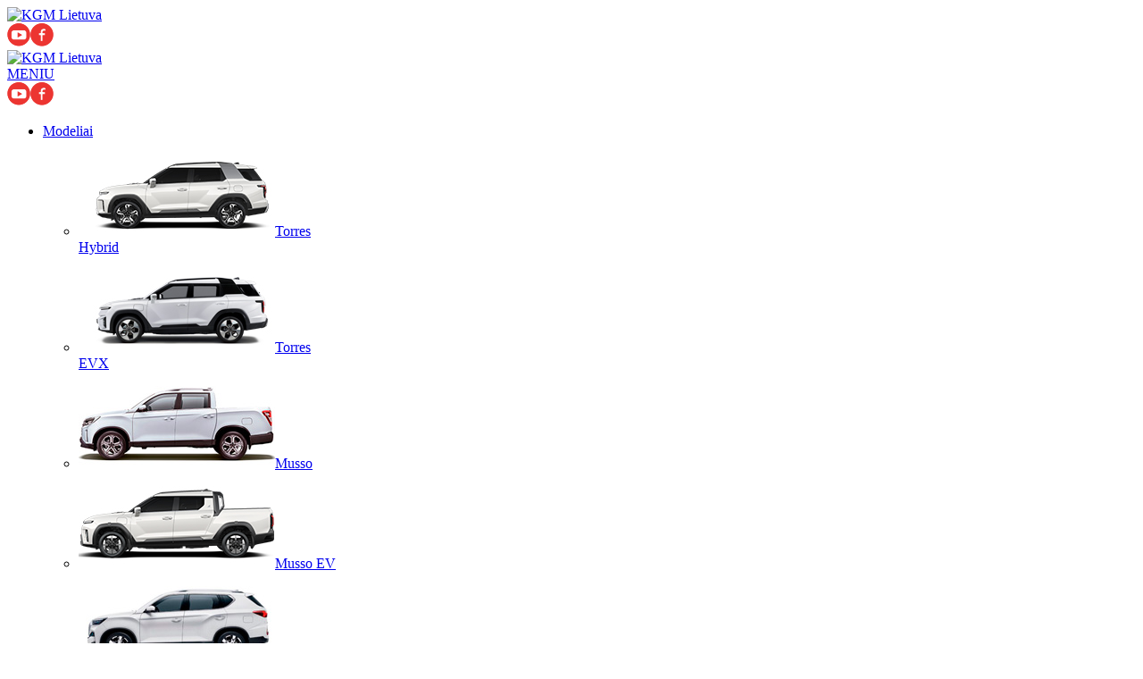

--- FILE ---
content_type: text/html; charset=UTF-8
request_url: https://www.kgm-auto.lt/teises/
body_size: 12414
content:
<!DOCTYPE html>
<!--[if IE 7]>
<html class="ie ie7" lang="en-US">
<![endif]-->
<!--[if IE 8]>
<html class="ie ie8" lang="en-US">
<![endif]-->
<!--[if !(IE 7) & !(IE 8)]><!-->
<html lang="en-US">
<!--<![endif]-->
<head>
	<meta charset="UTF-8" />
	<meta name="HandheldFriendly" content="True">
	<meta name="MobileOptimized" content="320">
	<meta name="viewport" content="width=device-width, initial-scale=1.0">
	<meta http-equiv="cleartype" content="on">
	<title>Teisės - KGM | Kokybiški korėjietiški automobiliai</title>

	<link rel="apple-touch-icon" sizes="180x180" href="https://www.kgm-auto.lt/wp-content/themes/Sitefactory/img/favicon-kgm/apple-touch-icon.png">
	<link rel="icon" type="image/png" sizes="32x32" href="https://www.kgm-auto.lt/wp-content/themes/Sitefactory/img/favicon-kgm/favicon-32x32.png">
	<link rel="icon" type="image/png" sizes="16x16" href="https://www.kgm-auto.lt/wp-content/themes/Sitefactory/img/favicon-kgm/favicon-16x16.png">
	<link rel="manifest" href="https://www.kgm-auto.lt/wp-content/themes/Sitefactory/img/favicon-kgm/site.webmanifest">
	<meta name="msapplication-TileColor" content="#462178">
	<meta name="theme-color" content="#462178">

	<!-- OLD favicon -->
	<!-- <link rel="apple-touch-icon" sizes="57x57" href="https://www.kgm-auto.lt/wp-content/themes/Sitefactory/img/favicon/apple-touch-icon-57x57.png"> -->
	<!-- <link rel="apple-touch-icon" sizes="60x60" href="https://www.kgm-auto.lt/wp-content/themes/Sitefactory/img/favicon/apple-touch-icon-60x60.png"> -->
	<!-- <link rel="apple-touch-icon" sizes="72x72" href="https://www.kgm-auto.lt/wp-content/themes/Sitefactory/img/favicon/apple-touch-icon-72x72.png"> -->
	<!-- <link rel="apple-touch-icon" sizes="76x76" href="https://www.kgm-auto.lt/wp-content/themes/Sitefactory/img/favicon/apple-touch-icon-76x76.png"> -->
	<!-- <link rel="apple-touch-icon" sizes="114x114" href="https://www.kgm-auto.lt/wp-content/themes/Sitefactory/img/favicon/apple-touch-icon-114x114.png"> -->
	<!-- <link rel="apple-touch-icon" sizes="120x120" href="https://www.kgm-auto.lt/wp-content/themes/Sitefactory/img/favicon/apple-touch-icon-120x120.png"> -->
	<!-- <link rel="apple-touch-icon" sizes="144x144" href="https://www.kgm-auto.lt/wp-content/themes/Sitefactory/img/favicon/apple-touch-icon-144x144.png"> -->
	<!-- <link rel="apple-touch-icon" sizes="152x152" href="https://www.kgm-auto.lt/wp-content/themes/Sitefactory/img/favicon/apple-touch-icon-152x152.png"> -->
	<!-- <link rel="apple-touch-icon" sizes="180x180" href="https://www.kgm-auto.lt/wp-content/themes/Sitefactory/img/favicon/apple-touch-icon-180x180.png"> -->
	<!-- <link rel="icon" type="image/png" href="https://www.kgm-auto.lt/wp-content/themes/Sitefactory/img/favicon/favicon-32x32.png" sizes="32x32"> -->
	<!-- <link rel="icon" type="image/png" href="https://www.kgm-auto.lt/wp-content/themes/Sitefactory/img/favicon/favicon-194x194.png" sizes="194x194"> -->
	<!-- <link rel="icon" type="image/png" href="https://www.kgm-auto.lt/wp-content/themes/Sitefactory/img/favicon/favicon-96x96.png" sizes="96x96"> -->
	<!-- <link rel="icon" type="image/png" href="https://www.kgm-auto.lt/wp-content/themes/Sitefactory/img/favicon/android-chrome-192x192.png" sizes="192x192"> -->
	<!-- <link rel="icon" type="image/png" href="https://www.kgm-auto.lt/wp-content/themes/Sitefactory/img/favicon/favicon-16x16.png" sizes="16x16"> -->
	<!-- <link rel="manifest" href="https://www.kgm-auto.lt/wp-content/themes/Sitefactory/img/favicon/manifest.json"> -->
	<!-- <meta name="msapplication-TileColor" content="#060d3c"> -->
	<!-- <meta name="msapplication-TileImage" content="https://www.kgm-auto.lt/wp-content/themes/Sitefactory/img/favicon/mstile-144x144.png"> -->
	<!-- <meta name="theme-color" content="#060d3c"> -->

	<link rel="stylesheet" type="text/css" href="https://www.kgm-auto.lt/wp-content/themes/Sitefactory/styles-kgm.css?202308" />
	<!-- OLD stylesheet -->
	<!-- <link rel="stylesheet" type="text/css" href="https://www.kgm-auto.lt/wp-content/themes/Sitefactory/styles.css?2023" /> -->

	
	<meta name='robots' content='index, follow, max-image-preview:large, max-snippet:-1, max-video-preview:-1' />
	<style>img:is([sizes="auto" i], [sizes^="auto," i]) { contain-intrinsic-size: 3000px 1500px }</style>
	
	<!-- This site is optimized with the Yoast SEO plugin v26.4 - https://yoast.com/wordpress/plugins/seo/ -->
	<link rel="canonical" href="https://www.kgm-auto.lt/teises/" />
	<meta property="og:locale" content="en_US" />
	<meta property="og:type" content="article" />
	<meta property="og:title" content="Teisės - KGM | Kokybiški korėjietiški automobiliai" />
	<meta property="og:description" content="PRIVATUMAS IR NAUDOJIMO SĄLYGOS kgm-auto.lt interneto svetainė iš esmės skirta Lietuvos rinkoms. Mūsų interneto svetainė remiasi Lietuvoje galiojančiais įstatymais. Copyright © SY Motor Oy, Bassadone Automotive Nordic Oy Interneto svetainės turinys Interneto svetainėje yra informacija apie KGM automobilius ir pardavimo rėmimo programas. Svetainėje aprašoma Lietuvoje parduodama KGM produkcija, pardavimo rėmimo programų sąlygos galioja Lietuvos teritorijoje. [&hellip;]" />
	<meta property="og:url" content="https://www.kgm-auto.lt/teises/" />
	<meta property="og:site_name" content="KGM Lietuva" />
	<meta property="article:modified_time" content="2023-11-10T09:26:36+00:00" />
	<meta property="og:image" content="https://www.kgm-auto.lt/wp-content/uploads/sites/3/2023/08/KG-mobility_somejakokuvat_1200x630px.jpg" />
	<meta property="og:image:width" content="1200" />
	<meta property="og:image:height" content="630" />
	<meta property="og:image:type" content="image/jpeg" />
	<meta name="twitter:label1" content="Est. reading time" />
	<meta name="twitter:data1" content="3 minutes" />
	<script type="application/ld+json" class="yoast-schema-graph">{"@context":"https://schema.org","@graph":[{"@type":"WebPage","@id":"https://www.kgm-auto.lt/teises/","url":"https://www.kgm-auto.lt/teises/","name":"Teisės - KGM | Kokybiški korėjietiški automobiliai","isPartOf":{"@id":"https://www.kgm-auto.lt/#website"},"datePublished":"2015-03-31T11:58:53+00:00","dateModified":"2023-11-10T09:26:36+00:00","breadcrumb":{"@id":"https://www.kgm-auto.lt/teises/#breadcrumb"},"inLanguage":"en-US","potentialAction":[{"@type":"ReadAction","target":["https://www.kgm-auto.lt/teises/"]}]},{"@type":"BreadcrumbList","@id":"https://www.kgm-auto.lt/teises/#breadcrumb","itemListElement":[{"@type":"ListItem","position":1,"name":"Home","item":"https://www.kgm-auto.lt/"},{"@type":"ListItem","position":2,"name":"Teisės"}]},{"@type":"WebSite","@id":"https://www.kgm-auto.lt/#website","url":"https://www.kgm-auto.lt/","name":"KGM | Kokybiški korėjietiški automobiliai","description":"","potentialAction":[{"@type":"SearchAction","target":{"@type":"EntryPoint","urlTemplate":"https://www.kgm-auto.lt/?s={search_term_string}"},"query-input":{"@type":"PropertyValueSpecification","valueRequired":true,"valueName":"search_term_string"}}],"inLanguage":"en-US"}]}</script>
	<!-- / Yoast SEO plugin. -->


<link rel="alternate" type="application/rss+xml" title="KGM Lietuva &raquo; Feed" href="https://www.kgm-auto.lt/feed/" />
<script type="text/javascript">
/* <![CDATA[ */
window._wpemojiSettings = {"baseUrl":"https:\/\/s.w.org\/images\/core\/emoji\/16.0.1\/72x72\/","ext":".png","svgUrl":"https:\/\/s.w.org\/images\/core\/emoji\/16.0.1\/svg\/","svgExt":".svg","source":{"concatemoji":"https:\/\/www.kgm-auto.lt\/wp-includes\/js\/wp-emoji-release.min.js?ver=86b8b35ebbe5164bc566c6f3a27969a3"}};
/*! This file is auto-generated */
!function(s,n){var o,i,e;function c(e){try{var t={supportTests:e,timestamp:(new Date).valueOf()};sessionStorage.setItem(o,JSON.stringify(t))}catch(e){}}function p(e,t,n){e.clearRect(0,0,e.canvas.width,e.canvas.height),e.fillText(t,0,0);var t=new Uint32Array(e.getImageData(0,0,e.canvas.width,e.canvas.height).data),a=(e.clearRect(0,0,e.canvas.width,e.canvas.height),e.fillText(n,0,0),new Uint32Array(e.getImageData(0,0,e.canvas.width,e.canvas.height).data));return t.every(function(e,t){return e===a[t]})}function u(e,t){e.clearRect(0,0,e.canvas.width,e.canvas.height),e.fillText(t,0,0);for(var n=e.getImageData(16,16,1,1),a=0;a<n.data.length;a++)if(0!==n.data[a])return!1;return!0}function f(e,t,n,a){switch(t){case"flag":return n(e,"\ud83c\udff3\ufe0f\u200d\u26a7\ufe0f","\ud83c\udff3\ufe0f\u200b\u26a7\ufe0f")?!1:!n(e,"\ud83c\udde8\ud83c\uddf6","\ud83c\udde8\u200b\ud83c\uddf6")&&!n(e,"\ud83c\udff4\udb40\udc67\udb40\udc62\udb40\udc65\udb40\udc6e\udb40\udc67\udb40\udc7f","\ud83c\udff4\u200b\udb40\udc67\u200b\udb40\udc62\u200b\udb40\udc65\u200b\udb40\udc6e\u200b\udb40\udc67\u200b\udb40\udc7f");case"emoji":return!a(e,"\ud83e\udedf")}return!1}function g(e,t,n,a){var r="undefined"!=typeof WorkerGlobalScope&&self instanceof WorkerGlobalScope?new OffscreenCanvas(300,150):s.createElement("canvas"),o=r.getContext("2d",{willReadFrequently:!0}),i=(o.textBaseline="top",o.font="600 32px Arial",{});return e.forEach(function(e){i[e]=t(o,e,n,a)}),i}function t(e){var t=s.createElement("script");t.src=e,t.defer=!0,s.head.appendChild(t)}"undefined"!=typeof Promise&&(o="wpEmojiSettingsSupports",i=["flag","emoji"],n.supports={everything:!0,everythingExceptFlag:!0},e=new Promise(function(e){s.addEventListener("DOMContentLoaded",e,{once:!0})}),new Promise(function(t){var n=function(){try{var e=JSON.parse(sessionStorage.getItem(o));if("object"==typeof e&&"number"==typeof e.timestamp&&(new Date).valueOf()<e.timestamp+604800&&"object"==typeof e.supportTests)return e.supportTests}catch(e){}return null}();if(!n){if("undefined"!=typeof Worker&&"undefined"!=typeof OffscreenCanvas&&"undefined"!=typeof URL&&URL.createObjectURL&&"undefined"!=typeof Blob)try{var e="postMessage("+g.toString()+"("+[JSON.stringify(i),f.toString(),p.toString(),u.toString()].join(",")+"));",a=new Blob([e],{type:"text/javascript"}),r=new Worker(URL.createObjectURL(a),{name:"wpTestEmojiSupports"});return void(r.onmessage=function(e){c(n=e.data),r.terminate(),t(n)})}catch(e){}c(n=g(i,f,p,u))}t(n)}).then(function(e){for(var t in e)n.supports[t]=e[t],n.supports.everything=n.supports.everything&&n.supports[t],"flag"!==t&&(n.supports.everythingExceptFlag=n.supports.everythingExceptFlag&&n.supports[t]);n.supports.everythingExceptFlag=n.supports.everythingExceptFlag&&!n.supports.flag,n.DOMReady=!1,n.readyCallback=function(){n.DOMReady=!0}}).then(function(){return e}).then(function(){var e;n.supports.everything||(n.readyCallback(),(e=n.source||{}).concatemoji?t(e.concatemoji):e.wpemoji&&e.twemoji&&(t(e.twemoji),t(e.wpemoji)))}))}((window,document),window._wpemojiSettings);
/* ]]> */
</script>

<style id='wp-emoji-styles-inline-css' type='text/css'>

	img.wp-smiley, img.emoji {
		display: inline !important;
		border: none !important;
		box-shadow: none !important;
		height: 1em !important;
		width: 1em !important;
		margin: 0 0.07em !important;
		vertical-align: -0.1em !important;
		background: none !important;
		padding: 0 !important;
	}
</style>
<link rel='stylesheet' id='wp-block-library-css' href='https://www.kgm-auto.lt/wp-includes/css/dist/block-library/style.min.css?ver=86b8b35ebbe5164bc566c6f3a27969a3' type='text/css' media='all' />
<style id='classic-theme-styles-inline-css' type='text/css'>
/*! This file is auto-generated */
.wp-block-button__link{color:#fff;background-color:#32373c;border-radius:9999px;box-shadow:none;text-decoration:none;padding:calc(.667em + 2px) calc(1.333em + 2px);font-size:1.125em}.wp-block-file__button{background:#32373c;color:#fff;text-decoration:none}
</style>
<style id='global-styles-inline-css' type='text/css'>
:root{--wp--preset--aspect-ratio--square: 1;--wp--preset--aspect-ratio--4-3: 4/3;--wp--preset--aspect-ratio--3-4: 3/4;--wp--preset--aspect-ratio--3-2: 3/2;--wp--preset--aspect-ratio--2-3: 2/3;--wp--preset--aspect-ratio--16-9: 16/9;--wp--preset--aspect-ratio--9-16: 9/16;--wp--preset--color--black: #000000;--wp--preset--color--cyan-bluish-gray: #abb8c3;--wp--preset--color--white: #ffffff;--wp--preset--color--pale-pink: #f78da7;--wp--preset--color--vivid-red: #cf2e2e;--wp--preset--color--luminous-vivid-orange: #ff6900;--wp--preset--color--luminous-vivid-amber: #fcb900;--wp--preset--color--light-green-cyan: #7bdcb5;--wp--preset--color--vivid-green-cyan: #00d084;--wp--preset--color--pale-cyan-blue: #8ed1fc;--wp--preset--color--vivid-cyan-blue: #0693e3;--wp--preset--color--vivid-purple: #9b51e0;--wp--preset--gradient--vivid-cyan-blue-to-vivid-purple: linear-gradient(135deg,rgba(6,147,227,1) 0%,rgb(155,81,224) 100%);--wp--preset--gradient--light-green-cyan-to-vivid-green-cyan: linear-gradient(135deg,rgb(122,220,180) 0%,rgb(0,208,130) 100%);--wp--preset--gradient--luminous-vivid-amber-to-luminous-vivid-orange: linear-gradient(135deg,rgba(252,185,0,1) 0%,rgba(255,105,0,1) 100%);--wp--preset--gradient--luminous-vivid-orange-to-vivid-red: linear-gradient(135deg,rgba(255,105,0,1) 0%,rgb(207,46,46) 100%);--wp--preset--gradient--very-light-gray-to-cyan-bluish-gray: linear-gradient(135deg,rgb(238,238,238) 0%,rgb(169,184,195) 100%);--wp--preset--gradient--cool-to-warm-spectrum: linear-gradient(135deg,rgb(74,234,220) 0%,rgb(151,120,209) 20%,rgb(207,42,186) 40%,rgb(238,44,130) 60%,rgb(251,105,98) 80%,rgb(254,248,76) 100%);--wp--preset--gradient--blush-light-purple: linear-gradient(135deg,rgb(255,206,236) 0%,rgb(152,150,240) 100%);--wp--preset--gradient--blush-bordeaux: linear-gradient(135deg,rgb(254,205,165) 0%,rgb(254,45,45) 50%,rgb(107,0,62) 100%);--wp--preset--gradient--luminous-dusk: linear-gradient(135deg,rgb(255,203,112) 0%,rgb(199,81,192) 50%,rgb(65,88,208) 100%);--wp--preset--gradient--pale-ocean: linear-gradient(135deg,rgb(255,245,203) 0%,rgb(182,227,212) 50%,rgb(51,167,181) 100%);--wp--preset--gradient--electric-grass: linear-gradient(135deg,rgb(202,248,128) 0%,rgb(113,206,126) 100%);--wp--preset--gradient--midnight: linear-gradient(135deg,rgb(2,3,129) 0%,rgb(40,116,252) 100%);--wp--preset--font-size--small: 13px;--wp--preset--font-size--medium: 20px;--wp--preset--font-size--large: 36px;--wp--preset--font-size--x-large: 42px;--wp--preset--spacing--20: 0.44rem;--wp--preset--spacing--30: 0.67rem;--wp--preset--spacing--40: 1rem;--wp--preset--spacing--50: 1.5rem;--wp--preset--spacing--60: 2.25rem;--wp--preset--spacing--70: 3.38rem;--wp--preset--spacing--80: 5.06rem;--wp--preset--shadow--natural: 6px 6px 9px rgba(0, 0, 0, 0.2);--wp--preset--shadow--deep: 12px 12px 50px rgba(0, 0, 0, 0.4);--wp--preset--shadow--sharp: 6px 6px 0px rgba(0, 0, 0, 0.2);--wp--preset--shadow--outlined: 6px 6px 0px -3px rgba(255, 255, 255, 1), 6px 6px rgba(0, 0, 0, 1);--wp--preset--shadow--crisp: 6px 6px 0px rgba(0, 0, 0, 1);}:where(.is-layout-flex){gap: 0.5em;}:where(.is-layout-grid){gap: 0.5em;}body .is-layout-flex{display: flex;}.is-layout-flex{flex-wrap: wrap;align-items: center;}.is-layout-flex > :is(*, div){margin: 0;}body .is-layout-grid{display: grid;}.is-layout-grid > :is(*, div){margin: 0;}:where(.wp-block-columns.is-layout-flex){gap: 2em;}:where(.wp-block-columns.is-layout-grid){gap: 2em;}:where(.wp-block-post-template.is-layout-flex){gap: 1.25em;}:where(.wp-block-post-template.is-layout-grid){gap: 1.25em;}.has-black-color{color: var(--wp--preset--color--black) !important;}.has-cyan-bluish-gray-color{color: var(--wp--preset--color--cyan-bluish-gray) !important;}.has-white-color{color: var(--wp--preset--color--white) !important;}.has-pale-pink-color{color: var(--wp--preset--color--pale-pink) !important;}.has-vivid-red-color{color: var(--wp--preset--color--vivid-red) !important;}.has-luminous-vivid-orange-color{color: var(--wp--preset--color--luminous-vivid-orange) !important;}.has-luminous-vivid-amber-color{color: var(--wp--preset--color--luminous-vivid-amber) !important;}.has-light-green-cyan-color{color: var(--wp--preset--color--light-green-cyan) !important;}.has-vivid-green-cyan-color{color: var(--wp--preset--color--vivid-green-cyan) !important;}.has-pale-cyan-blue-color{color: var(--wp--preset--color--pale-cyan-blue) !important;}.has-vivid-cyan-blue-color{color: var(--wp--preset--color--vivid-cyan-blue) !important;}.has-vivid-purple-color{color: var(--wp--preset--color--vivid-purple) !important;}.has-black-background-color{background-color: var(--wp--preset--color--black) !important;}.has-cyan-bluish-gray-background-color{background-color: var(--wp--preset--color--cyan-bluish-gray) !important;}.has-white-background-color{background-color: var(--wp--preset--color--white) !important;}.has-pale-pink-background-color{background-color: var(--wp--preset--color--pale-pink) !important;}.has-vivid-red-background-color{background-color: var(--wp--preset--color--vivid-red) !important;}.has-luminous-vivid-orange-background-color{background-color: var(--wp--preset--color--luminous-vivid-orange) !important;}.has-luminous-vivid-amber-background-color{background-color: var(--wp--preset--color--luminous-vivid-amber) !important;}.has-light-green-cyan-background-color{background-color: var(--wp--preset--color--light-green-cyan) !important;}.has-vivid-green-cyan-background-color{background-color: var(--wp--preset--color--vivid-green-cyan) !important;}.has-pale-cyan-blue-background-color{background-color: var(--wp--preset--color--pale-cyan-blue) !important;}.has-vivid-cyan-blue-background-color{background-color: var(--wp--preset--color--vivid-cyan-blue) !important;}.has-vivid-purple-background-color{background-color: var(--wp--preset--color--vivid-purple) !important;}.has-black-border-color{border-color: var(--wp--preset--color--black) !important;}.has-cyan-bluish-gray-border-color{border-color: var(--wp--preset--color--cyan-bluish-gray) !important;}.has-white-border-color{border-color: var(--wp--preset--color--white) !important;}.has-pale-pink-border-color{border-color: var(--wp--preset--color--pale-pink) !important;}.has-vivid-red-border-color{border-color: var(--wp--preset--color--vivid-red) !important;}.has-luminous-vivid-orange-border-color{border-color: var(--wp--preset--color--luminous-vivid-orange) !important;}.has-luminous-vivid-amber-border-color{border-color: var(--wp--preset--color--luminous-vivid-amber) !important;}.has-light-green-cyan-border-color{border-color: var(--wp--preset--color--light-green-cyan) !important;}.has-vivid-green-cyan-border-color{border-color: var(--wp--preset--color--vivid-green-cyan) !important;}.has-pale-cyan-blue-border-color{border-color: var(--wp--preset--color--pale-cyan-blue) !important;}.has-vivid-cyan-blue-border-color{border-color: var(--wp--preset--color--vivid-cyan-blue) !important;}.has-vivid-purple-border-color{border-color: var(--wp--preset--color--vivid-purple) !important;}.has-vivid-cyan-blue-to-vivid-purple-gradient-background{background: var(--wp--preset--gradient--vivid-cyan-blue-to-vivid-purple) !important;}.has-light-green-cyan-to-vivid-green-cyan-gradient-background{background: var(--wp--preset--gradient--light-green-cyan-to-vivid-green-cyan) !important;}.has-luminous-vivid-amber-to-luminous-vivid-orange-gradient-background{background: var(--wp--preset--gradient--luminous-vivid-amber-to-luminous-vivid-orange) !important;}.has-luminous-vivid-orange-to-vivid-red-gradient-background{background: var(--wp--preset--gradient--luminous-vivid-orange-to-vivid-red) !important;}.has-very-light-gray-to-cyan-bluish-gray-gradient-background{background: var(--wp--preset--gradient--very-light-gray-to-cyan-bluish-gray) !important;}.has-cool-to-warm-spectrum-gradient-background{background: var(--wp--preset--gradient--cool-to-warm-spectrum) !important;}.has-blush-light-purple-gradient-background{background: var(--wp--preset--gradient--blush-light-purple) !important;}.has-blush-bordeaux-gradient-background{background: var(--wp--preset--gradient--blush-bordeaux) !important;}.has-luminous-dusk-gradient-background{background: var(--wp--preset--gradient--luminous-dusk) !important;}.has-pale-ocean-gradient-background{background: var(--wp--preset--gradient--pale-ocean) !important;}.has-electric-grass-gradient-background{background: var(--wp--preset--gradient--electric-grass) !important;}.has-midnight-gradient-background{background: var(--wp--preset--gradient--midnight) !important;}.has-small-font-size{font-size: var(--wp--preset--font-size--small) !important;}.has-medium-font-size{font-size: var(--wp--preset--font-size--medium) !important;}.has-large-font-size{font-size: var(--wp--preset--font-size--large) !important;}.has-x-large-font-size{font-size: var(--wp--preset--font-size--x-large) !important;}
:where(.wp-block-post-template.is-layout-flex){gap: 1.25em;}:where(.wp-block-post-template.is-layout-grid){gap: 1.25em;}
:where(.wp-block-columns.is-layout-flex){gap: 2em;}:where(.wp-block-columns.is-layout-grid){gap: 2em;}
:root :where(.wp-block-pullquote){font-size: 1.5em;line-height: 1.6;}
</style>
<script type="text/javascript" src="https://www.kgm-auto.lt/wp-includes/js/jquery/jquery.min.js?ver=3.7.1" id="jquery-core-js"></script>
<script type="text/javascript" src="https://www.kgm-auto.lt/wp-includes/js/jquery/jquery-migrate.min.js?ver=3.4.1" id="jquery-migrate-js"></script>
<link rel="EditURI" type="application/rsd+xml" title="RSD" href="https://www.kgm-auto.lt/xmlrpc.php?rsd" />

<link rel='shortlink' href='https://www.kgm-auto.lt/?p=2106' />
<link rel="alternate" title="oEmbed (JSON)" type="application/json+oembed" href="https://www.kgm-auto.lt/wp-json/oembed/1.0/embed?url=https%3A%2F%2Fwww.kgm-auto.lt%2Fteises%2F" />
<link rel="alternate" title="oEmbed (XML)" type="text/xml+oembed" href="https://www.kgm-auto.lt/wp-json/oembed/1.0/embed?url=https%3A%2F%2Fwww.kgm-auto.lt%2Fteises%2F&#038;format=xml" />
		<style type="text/css" id="wp-custom-css">
			
nav#main li#nav-menu-item-203 ul.sub-menu li {
    width: 25% !important; max-height: none !important;
}		</style>
		
	<script src="https://www.kgm-auto.lt/wp-content/themes/Sitefactory/js/head.min.js"></script>

	<link href='https://fonts.googleapis.com/css?family=Lato:300,400,700,300italic,400italic,700italic' rel='stylesheet' type='text/css'>
	<link href='https://fonts.googleapis.com/css?family=Open+Sans:400italic,600italic,700italic,700,600,400' rel='stylesheet' type='text/css'>
	<link href='https://fonts.googleapis.com/css?family=Rajdhani&subset=latin,devanagari,latin-ext' rel='stylesheet' type='text/css'>

	<!--[if lt IE 9]>
		<link rel="stylesheet" href="https://www.kgm-auto.lt/wp-content/themes/Sitefactory/ie.css">
		<script src="https://www.kgm-auto.lt/wp-content/themes/Sitefactory/js/html5.js" type="text/javascript"></script>
	<![endif]-->
	
	
					<!-- Google Tag Manager -->
		<script>(function(w,d,s,l,i){w[l]=w[l]||[];w[l].push({'gtm.start':
		new Date().getTime(),event:'gtm.js'});var f=d.getElementsByTagName(s)[0],
		j=d.createElement(s),dl=l!='dataLayer'?'&l='+l:'';j.async=true;j.src=
		'https://www.googletagmanager.com/gtm.js?id='+i+dl;f.parentNode.insertBefore(j,f);
		})(window,document,'script','dataLayer','GTM-3C87G68');</script>
		<!-- End Google Tag Manager -->

		<script>
		  (function(i,s,o,g,r,a,m){i['GoogleAnalyticsObject']=r;i[r]=i[r]||function(){
		  (i[r].q=i[r].q||[]).push(arguments)},i[r].l=1*new Date();a=s.createElement(o),
		  m=s.getElementsByTagName(o)[0];a.async=1;a.src=g;m.parentNode.insertBefore(a,m)
		  })(window,document,'script','//www.google-analytics.com/analytics.js','ga');
		  ga('create', 'UA-61930149-3', 'auto');
		  ga('send', 'pageview');
		</script>
	
</head>

<body class="wp-singular page-template-default page page-id-2106 wp-theme-Sitefactory site-3">
    
    				<!-- Google Tag Manager (noscript) -->
		<noscript><iframe src="https://www.googletagmanager.com/ns.html?id=GTM-3C87G68"
		height="0" width="0" style="display:none;visibility:hidden"></iframe></noscript>
		<!-- End Google Tag Manager (noscript) -->
        
	<div class="fixed-menu">
		<div class="row no-margin-bottom force-grid">
			<div class="col-18">
				<a href="https://www.kgm-auto.lt/" class="fixed-logo" title="KGM Lietuva">
					<img src="https://www.kgm-auto.lt/wp-content/themes/Sitefactory/img/kgm-logo-www-2024.png" alt="KGM Lietuva">
					<!-- OLD logo -->
					<!-- <img src="https://www.kgm-auto.lt/wp-content/themes/Sitefactory/img/kgm-logo-www.png" alt="KGM Lietuva"> -->
					<!-- OLD logo -->
					<!-- <img src="https://www.kgm-auto.lt/wp-content/themes/Sitefactory/img/logo.png" alt="KGM Lietuva"> -->
				</a>
			</div>
			<div class="col-6 text-right">
				<a class="open-mobile-nav toggle-mobilenav icon-menu" href="#"></a>
			</div>
		</div>
	</div>

	<header id="top" role="banner">
		<div class="wrapper">
			<div class="header-buttons from-1220">
				<div class="float-right">
					<!-- header buttons / from-1220 -->
					<a href="https://www.youtube.com/@kgmbaltic/videos" target="_blank"><img src="https://www.kgm-auto.lt/wp-content/uploads/sites/3/2015/03/header-youtube.png"></a><a href="https://www.facebook.com/kgmlithuania/" target="_blank"><img src="https://www.kgm-auto.lt/wp-content/uploads/sites/3/2015/03/header-facebook.png"></a>				</div>
				<div class="lang-menu float-right">
									</div>
				<div style="clear:both;"></div>
			</div>
			<div id="header-main-nav" class="row">
				<div class="col-24 main-nav-bg cf">
					<div class="logo float-left">
						<a href="https://www.kgm-auto.lt/" id="logo">
							<img src="https://www.kgm-auto.lt/wp-content/themes/Sitefactory/img/kgm-logo-www-2024.png" alt="KGM Lietuva">
							<!-- OLD logo -->
							<!-- <img src="https://www.kgm-auto.lt/wp-content/themes/Sitefactory/img/kgm-logo-www.png" alt="KGM Lietuva"> -->
							<!-- OLD logo -->
							<!-- <img src="https://www.kgm-auto.lt/wp-content/themes/Sitefactory/img/logo.png" alt="KGM Lietuva"> -->
						</a>
					</div>
					<div class="w-open-mobile-nav text-right float-right">
						<a class="open-mobile-nav toggle-mobilenav icon-menu from-320 to-1220" href="#"><span>
							MENIU</span></a>
					</div>
					<!-- header buttons / from-1024 to 1220 -->
					<div class="header-buttons from-1024 to-1220"><div class="float-right"><a href="https://www.youtube.com/@kgmbaltic/videos" target="_blank"><img src="https://www.kgm-auto.lt/wp-content/uploads/sites/3/2015/03/header-youtube.png"></a><a href="https://www.facebook.com/kgmlithuania/" target="_blank"><img src="https://www.kgm-auto.lt/wp-content/uploads/sites/3/2015/03/header-facebook.png"></a></div><div style="clear:both;"></div></div>					<nav id="main" role="navigation" class="horizontal from-1220 float-left">
						<div class="menu-paavalikko-container"><ul id="menu-paavalikko" class="menu"><li id="nav-menu-item-203" class="main-menu-item  menu-item-even menu-item-depth-0 menu-item menu-item-type-post_type menu-item-object-page menu-item-has-children"><a href="https://www.kgm-auto.lt/m%d0%bedeliai/" class="menu-link main-menu-link">Mоdeliai</a>
<ul class="0 sub-menu menu-odd  menu-depth-1">
	<li id="nav-menu-item-21188" class="sub-menu-item  menu-item-odd menu-item-depth-1 menu-item menu-item-type-post_type menu-item-object-page menu-item-has-children"><a href="https://www.kgm-auto.lt/m%d0%bedeliai/torres-hybrid/" class="menu-link sub-menu-link icon-right-open"><img class="sub-menu-model-image" src="https://www.kgm-auto.lt/wp-content/uploads/sites/3/2025/08/torres_hybrid_model-1.jpg">Torres Hybrid</a></li>
	<li id="nav-menu-item-17473" class="sub-menu-item  menu-item-odd menu-item-depth-1 menu-item menu-item-type-post_type menu-item-object-page menu-item-has-children"><a href="https://www.kgm-auto.lt/m%d0%bedeliai/torres-evx/" class="menu-link sub-menu-link icon-right-open"><img class="sub-menu-model-image" src="https://www.kgm-auto.lt/wp-content/uploads/sites/3/2024/04/torres_evx_model.jpg">Torres EVX</a></li>
	<li id="nav-menu-item-13416" class="sub-menu-item  menu-item-odd menu-item-depth-1 menu-item menu-item-type-post_type menu-item-object-page menu-item-has-children"><a href="https://www.kgm-auto.lt/m%d0%bedeliai/musso/" class="menu-link sub-menu-link icon-right-open"><img class="sub-menu-model-image" src="https://www.kgm-auto.lt/wp-content/uploads/sites/3/2023/10/musso_model_v1.jpg">Musso</a></li>
	<li id="nav-menu-item-20539" class="sub-menu-item  menu-item-odd menu-item-depth-1 menu-item menu-item-type-post_type menu-item-object-page menu-item-has-children"><a href="https://www.kgm-auto.lt/m%d0%bedeliai/musso-ev/" class="menu-link sub-menu-link icon-right-open"><img class="sub-menu-model-image" src="https://www.kgm-auto.lt/wp-content/uploads/sites/3/2025/05/mussoev_model.jpg">Musso EV</a></li>
	<li id="nav-menu-item-11405" class="sub-menu-item  menu-item-odd menu-item-depth-1 menu-item menu-item-type-post_type menu-item-object-page menu-item-has-children"><a href="https://www.kgm-auto.lt/m%d0%bedeliai/rexton/" class="menu-link sub-menu-link icon-right-open"><img class="sub-menu-model-image" src="https://www.kgm-auto.lt/wp-content/uploads/sites/3/2023/10/rexton_model_v1.jpg">Rexton</a></li>
</ul></li>
<li id="nav-menu-item-2190" class="main-menu-item  menu-item-even menu-item-depth-0 menu-item menu-item-type-custom menu-item-object-custom menu-item-has-children"><a href="https://www.kgm-auto.lt/ssangyong-info/ssangyong-lietuvoje/" class="menu-link main-menu-link">Apie KG Mobility</a>
<ul class="0 sub-menu menu-odd  menu-depth-1">
	<li id="nav-menu-item-15462" class="sub-menu-item  menu-item-odd menu-item-depth-1 menu-item menu-item-type-post_type menu-item-object-page"><a href="https://www.kgm-auto.lt/ssangyong-informacija/ssangyong-lietuvoje/" class="menu-link sub-menu-link icon-right-open">KGM Lietuvoje</a></li>
	<li id="nav-menu-item-84" class="sub-menu-item  menu-item-odd menu-item-depth-1 menu-item menu-item-type-post_type menu-item-object-page"><a href="https://www.kgm-auto.lt/ssangyong-informacija/ssangyong/" class="menu-link sub-menu-link icon-right-open">Apie įmonę</a></li>
	<li id="nav-menu-item-87" class="sub-menu-item  menu-item-odd menu-item-depth-1 menu-item menu-item-type-post_type menu-item-object-page"><a href="https://www.kgm-auto.lt/ssangyong-informacija/garantija/" class="menu-link sub-menu-link icon-right-open">Garantija</a></li>
	<li id="nav-menu-item-20687" class="sub-menu-item  menu-item-odd menu-item-depth-1 menu-item menu-item-type-post_type menu-item-object-page"><a href="https://www.kgm-auto.lt/kgm-verslo-klientams/" class="menu-link sub-menu-link icon-right-open">KGM verslo klientams</a></li>
</ul></li>
<li id="nav-menu-item-199" class="main-menu-item  menu-item-even menu-item-depth-0 menu-item menu-item-type-custom menu-item-object-custom menu-item-has-children"><a href="https://www.kgm-auto.lt/atstovai/" class="menu-link main-menu-link">Rasti atstovą</a>
<ul class="0 sub-menu menu-odd  menu-depth-1">
	<li id="nav-menu-item-23" class="sub-menu-item  menu-item-odd menu-item-depth-1 menu-item menu-item-type-post_type menu-item-object-page"><a href="https://www.kgm-auto.lt/atstovai/" class="menu-link sub-menu-link icon-right-open">Atstovai</a></li>
	<li id="nav-menu-item-22" class="sub-menu-item  menu-item-odd menu-item-depth-1 menu-item menu-item-type-post_type menu-item-object-page"><a href="https://www.kgm-auto.lt/servisai/" class="menu-link sub-menu-link icon-right-open">Servisai</a></li>
</ul></li>
<li id="nav-menu-item-13254" class="main-menu-item  menu-item-even menu-item-depth-0 menu-item menu-item-type-post_type menu-item-object-page menu-item-has-children"><a href="https://www.kgm-auto.lt/kontaktai/uzsiregistruoti-bandomaji-vaziavima/" class="menu-link main-menu-link">Kontaktai</a>
<ul class="0 sub-menu menu-odd  menu-depth-1">
	<li id="nav-menu-item-13253" class="sub-menu-item  menu-item-odd menu-item-depth-1 menu-item menu-item-type-post_type menu-item-object-page"><a href="https://www.kgm-auto.lt/kontaktai/uzsiregistruoti-bandomaji-vaziavima/" class="menu-link sub-menu-link icon-right-open">Užsiregistruoti į bandomąjį važiavimą</a></li>
	<li id="nav-menu-item-13252" class="sub-menu-item  menu-item-odd menu-item-depth-1 menu-item menu-item-type-post_type menu-item-object-page"><a href="https://www.kgm-auto.lt/kontaktai/gauti-kainos-pasiulyma/" class="menu-link sub-menu-link icon-right-open">Gauti kainos pasiūlymą</a></li>
	<li id="nav-menu-item-13251" class="sub-menu-item  menu-item-odd menu-item-depth-1 menu-item menu-item-type-post_type menu-item-object-page"><a href="https://www.kgm-auto.lt/kontaktai/susisiekti-su-prekybos-atstovu/" class="menu-link sub-menu-link icon-right-open">Susisiekti su prekybos atstovu</a></li>
	<li id="nav-menu-item-13250" class="sub-menu-item  menu-item-odd menu-item-depth-1 menu-item menu-item-type-post_type menu-item-object-page"><a href="https://www.kgm-auto.lt/kontaktai/susisiekti-su-technines-prieziuros-centru/" class="menu-link sub-menu-link icon-right-open">Susisiekti su techninės priežiūros centru</a></li>
</ul></li>
</ul></div>					</nav>
				</div>
			</div>
		</div>
	</header>


	<!-- #main-slider -->
	
	<div class="wrapper">
					<div id="content" class="row">

				
		
					<div class="col-24">
		
				<div id="content-header" class="blue">
					<!-- .breadcumbs -->
					<div class="breadcrumbs" xmlns:v="https://rdf.data-vocabulary.org/#"><!-- Breadcrumb NavXT 7.4.1 -->
<span typeof="v:Breadcrumb"><a rel="v:url" property="v:title" href="https://www.kgm-auto.lt" class="home">PAGRINDINIS PUSLAPIS</a></span> &rsaquo;<span typeof="v:Breadcrumb"><span property="v:title">Teisės</span></span></div>					
					<!-- #subnav-2 -->
					
					
						<!-- #content-header-title -->
						<div id="content-header-title">
															<h1>Teisės</h1>
													</div>

									</div>
				<section role="main" class="white margin-bottom" id="main-content-area">

		
		
						<p><strong>PRIVATUMAS IR NAUDOJIMO SĄLYGOS</strong></p>
<p>kgm-auto.lt interneto svetainė iš esmės skirta Lietuvos rinkoms. Mūsų interneto svetainė remiasi Lietuvoje galiojančiais įstatymais.</p>
<p>Copyright © SY Motor Oy, Bassadone Automotive Nordic Oy</p>
<p><strong>Interneto svetainės turinys</strong></p>
<p>Interneto svetainėje yra informacija apie KGM automobilius ir pardavimo rėmimo programas. Svetainėje aprašoma Lietuvoje parduodama KGM produkcija, pardavimo rėmimo programų sąlygos galioja Lietuvos teritorijoje. Interneto svetainėje taip pat gali būti minima ir aprašoma kitose šalyse parduodama KGM produkcija. Visa Symotor.lt svetainėje pateikiama informacija yra tik informacinio pobūdžio. Ši informacija nepakeičia įgaliotojo KGM atstovo suteikiamos informacijos ir negali būti taip traktuojama. Interneto svetainėje bendrovė stengiasi pateikti kuo daugiau įvairiapusės informacijos. Vis dėlto, atnaujinant interneto svetainę gali atsirasti klaidų ir praleidimų. „SY Motor Oy“, „Bassadone Automotive Nordic Oy“ turi teisę bet kada keisti interneto svetainės turinį be išankstinio įspėjimo, įskaitant ir informaciją apie modelius, įrangą, techninius duomenis, spalvas, kainas, taip pat informaciją apie galimybę įsigyti produkciją.</p>
<p><strong>KGM produkcijos kainos</strong></p>
<p>Interneto svetainėje nurodytos kainos yra tik informacinio pobūdžio. Šios kainos yra rekomenduojamos mažmeninės kainos, todėl įgaliotųjų KGM atstovų kainos gali skirtis. Visa KGM produkcija perkama remiantis specialiai tam tikslui sudarytos pirkimo sutarties sąlygomis.</p>
<p><strong>Asmeninių duomenų tvarkymas ir apsauga</strong></p>
<p>Asmeninius duomenis, gautus per interneto svetainę KGM, „SY Motor Oy“, „Bassadone Automotive Nordic Oy“ naudoja bendrovės siūlomų paslaugų gerinimui, atsakyti į gautus klausimus, priimti užsakymus (pavyzdžiui, bandomiesiems važiavimams, kainų pasiūlymams, produkcijos demonstravimui).</p>
<p>„SY Motor Oy“, „Bassadone Automotive Nordic Oy“ deda visas pastangas, kad asmeniniai duomenys būtų renkami, perduodami ir saugojami saugiai. „SY Motor Oy“, „Bassadone Automotive Nordic Oy“ nenaudoja asmeninių duomenų laiškams ir informacijai siųsti, jeigu adresatas to nepageidauja, taip pat neperduoda ir neparduoda asmeninių duomenų tretiesiems asmenims.</p>
<p>Interneto svetainės lankytojų kiekis ir kiti duomenys, kurie gaunami apsilankius interneto svetainėje (IP adresas, interneto naršyklės tipas, aplankyti puslapiai ir apsilankymo laikas), yra sekami slapukų pagalba (<em>cookies</em>) ar naudojant panašias įprastas technologijas. Lankytojai gali uždrausti slapukų siuntimą į savo kompiuterius, pasinaudodami naršyklės nustatymais, tačiau tokiu atveju jiems gali nepavykti pasinaudoti visais Symotor.lt interneto svetainės komponentais. Lankytojo duomenys yra naudojami interneto svetainei tobulinti ir vystyti.</p>
<p>Bendrovė „SY Motor Oy“, „Bassadone Automotive Nordic Oy“ garantuoja asmeninių duomenų apsaugą ir saugų jų tvarkymą visomis būtinomis ir numatytomis priemonėmis.</p>
<p><strong>Autorių teisės</strong></p>
<p>Visą Symotor.lt interneto svetainės turinį gina autorių teisės, o jo naudojimą reglamentuoja Autorių teisių įstatymas. Interneto svetainėje pateikiamą informaciją, tekstą, nuotraukas, grafinius vaizdus galima naudoti tik asmeniniams tikslams ir nesiekiant pasipelnyti. Be raštiško „SY Motor Oy“ sutikimo draudžiama bet kokiais tikslais kopijuoti, apdirbti, perduoti tretiesiems asmenims, naudoti arba publikuoti visą ar kurią nors interneto svetainės turinio dalį.</p>
<p><strong>Prekių ženklai</strong></p>
<p>Visų interneto svetainėje esančių produktų ir paslaugų prekių ženklų ir logotipų nuosavybės teisės priklauso KGM, „SY Motor Oy“, „Bassadone Automotive Nordic Oy“ arba susijusioms trečiosioms šalims. Be atitinkamo leidimo draudžiama juos naudoti, atsisiųsti, kopijuoti ir platinti bet kokia forma.</p>
<p><strong>Hipernuorodos</strong></p>
<p>kgm-auto.lt interneto svetainėje talpinamuose tekstuose, gali būtų hipernuorodų į kitas interneto svetaines. „SY Motor Oy“, „Bassadone Automotive Nordic Oy“ neprisiima atsakomybės už tokių hipernuorodų tikslumą, pilnumą ir teisingumą, taip pat už kitų interneto svetainių informaciją. Perėjimas KGM interneto svetainėje esančiomis hipernuorodomis į kitas interneto svetaines vyksta vartotojo atsakomybe.</p>
<p><strong>Netvirtinamas ir negarantuojamas duomenų teisingumas</strong></p>
<p>Nors „SY Motor Oy“, „Bassadone Automotive Nordic Oy“ stengiasi, kad interneto svetainėje talpinami duomenys būtų kuo tikslesni, tačiau tai ne visada pavyksta, todėl „SY Motor Oy“, „Bassadone Automotive Nordic Oy“ neprisiima atsakomybės dėl visiško duomenų tikslumo ir pilnumo, taip pat interneto svetainėje talpinamos informacijos tikslumo. Visa interneto svetainėje talpinama informacija ir medžiaga pateikiama su išlygomis ir be jokių tiesioginių ar šalutinių garantijų.</p>
<p><strong>Teisinės atsakomybės apribojimas</strong></p>
<p>„SY Motor Oy“, „Bassadone Automotive Nordic Oy““ neprisiima atsakomybės dėl tiesioginių ar netiesioginių nuostolių, susijusių su interneto svetaine, kurie atsirado ar kokiu nors kitu būdu yra susiję su apsilankymu Symotor.lt interneto svetainėje ar jos naudojimu, įskaitant bet kokių duomenų sunaikinimą ar pažeidimą dėl kompiuterinių virusų ar kgm-auto.lt interneto svetainėje gautų duomenų.</p>
<p><strong>Pagrindinių principų atnaujinimas</strong></p>
<p>„SY Motor Oy“, „Bassadone Automotive Nordic Oy“ pasilieka teisę keisti ir atnaujinti ankščiau išvardytus pagrindinius principus, jeigu to reikalauja bendrovės veikla. Todėl galiojančius pagrindinius principus būtina kartkartėmis pasitikrinti šioje svetainėje.</p>
			<div class="entry-links">
							</div>
			
				
								</section>
				</div>
					</div>
	</div><!-- /.wrapper -->
			<footer>
						<div class="upper-footer">
				<div class="wrapper">
					<div class="row no-margin-bottom flex rows wrap content-padding">
						<div class="footer-links model-links col-xs-24 col-s-12 col-m-6 col-l-5">
							<p><b>Modeliai</b></p>
<ul>
<li><a href="https://www.kgm-auto.lt/m%d0%bedeliai/torres-hybrid/">Torres Hybrid</a></li>
<li><a href="https://www.kgm-auto.lt/m%d0%bedeliai/torres-evx/">Torres EVX</a></li>
<li><a href="https://www.kgm-auto.lt/m%d0%bedeliai/musso/">Musso</a></li>
<li><a href="https://www.kgm-auto.lt/m%d0%bedeliai/musso-ev/">Musso EV</a></li>
<li><a href="https://www.kgm-auto.lt/m%d0%bedeliai/rexton/">Rexton</a></li>
</ul>
						</div>
						<div class="footer-links model-links col-xs-24 col-s-12 col-m-6 col-l-5">
							<p><b>Apie KGM</b></p>
<ul>
<li><a title="5 vuoden takuu" href="https://www.kgm-auto.lt/ssangyong-informacija/garantija/">Garantija</a></li>
<li><a title="SsangYong Motor Company" href="https://www.kgm-auto.lt/ssangyong-informacija/ssangyong/">Apie įmonę</a></li>
<li><a title="SsangYong Suomessa" href="https://www.kgm-auto.lt/ssangyong-informacija/ssangyong-lietuvoje/">KGM Lietuvoje </a></li>
</ul>
						</div>
						<div class="footer-links info-links col-xs-24 col-s-12 col-m-6 col-l-5">
													</div>
					</div>
				</div>
			</div>
			<div class="lower-footer">
				<div class="wrapper">
					<div class="row no-margin-bottom flex rows wrap content-padding">
						<div class="footer-contact-information col-xs-24 col-l-20">
							<p><strong>KGM <span id="result_box" class="short_text" lang="lt"><span class="">Suomijoje, Estijoje, Latvijoje</span></span></strong></p>
<p><a href="https://www.kgm-auto.fi/">www.kgm-auto.fi</a>   |   <a href="http://www.kgm-auto.ee/" target="_blank" rel="noopener noreferrer">www.kgm-auto.ee</a>   |   <a href="http://www.kgm-auto.lv/" target="_blank" rel="noopener noreferrer">www.kgm-auto.lv</a></p>
						</div>
						<div class="footer-some-links col-xs-24 col-l-4">
						<p><a href="https://www.facebook.com/kgmlithuania/" target="_blank" rel="noopener noreferrer"><img loading="lazy" decoding="async" class="wp-image-2514 size-full alignright" src="https://www.kgm-auto.lt/wp-content/uploads/sites/3/2015/03/ssangyong_facabook.png" alt="" width="38" height="38" /></a><a href="https://www.youtube.com/@kgmbaltic/videos" target="_blank" rel="noopener"><img loading="lazy" decoding="async" class="alignright wp-image-16194 size-full" src="https://www.kgm-auto.lt/wp-content/uploads/sites/3/2015/03/kgm_youtube.png" alt="" width="38" height="38" /></a></p>
						</div>
						<div class="footer-bassadone-link col-xs-24">
							<p><strong>Esame BASSADONE AUTOMOTIVE NORDIC grupės dalis</strong>    |  <a href="https://www.bassadone.fi/?lang=en" target="_blank" rel="noopener noreferrer"> www.bassadone.fi</a></p>
						</div>
						<div class="col-xs-24">
							<hr class="blue-hr">
						</div>
						<div class="copyright col-xs-24 col-m-12">
							<p>© Copyright 2023 KGM</p>
						</div>
						<div class="right-side-links col-xs-24 col-m-12">
							<p><a href="https://www.kgm-auto.lt/teises/">Teisės </a>| <a href="https://www.kgm-auto.lt/slapukai/" target="_blank" rel="noopener noreferrer">Slapukai</a></p>
						</div>
					</div>
				</div>
			</div>
		</footer>
		<script type="speculationrules">
{"prefetch":[{"source":"document","where":{"and":[{"href_matches":"\/*"},{"not":{"href_matches":["\/wp-*.php","\/wp-admin\/*","\/wp-content\/uploads\/sites\/3\/*","\/wp-content\/*","\/wp-content\/plugins\/*","\/wp-content\/themes\/Sitefactory\/*","\/*\\?(.+)"]}},{"not":{"selector_matches":"a[rel~=\"nofollow\"]"}},{"not":{"selector_matches":".no-prefetch, .no-prefetch a"}}]},"eagerness":"conservative"}]}
</script>
	<div id="mobilenav-dimmer"></div>
<nav id="mobilenav" role="navigation">
	<div class="mobilenav-wrapper">
		<ul>
			<li class="close">
				<a id="mobilenav-close" class="toggle-mobilenav icon-cancel" href="#">
					Iziet</a>
				</a>
			</li>
		</ul>
		<div class="menu-paavalikko-container"><ul id="menu-paavalikko-3" class="menu"><li id="menu-item-203" class="menu-item menu-item-type-post_type menu-item-object-page menu-item-has-children menu-item-203"><a href="https://www.kgm-auto.lt/m%d0%bedeliai/">Mоdeliai</a><ul class="sub-menu"><li class="cf"><a class="mobilenav-close toggle-mobilenav icon-cancel" href="#"></a> <a class="close-level icon-ccw-after" href="#">Atpakaļ</a></li>	<li id="menu-item-21188" class="menu-item menu-item-type-post_type menu-item-object-page menu-item-has-children menu-item-21188"><a href="https://www.kgm-auto.lt/m%d0%bedeliai/torres-hybrid/">Torres Hybrid</a><ul class="sub-menu"><li class="cf"><a class="mobilenav-close toggle-mobilenav icon-cancel" href="#"></a> <a class="close-level icon-ccw-after" href="#">Atpakaļ</a></li>		<li id="menu-item-21187" class="menu-item menu-item-type-post_type menu-item-object-page menu-item-21187"><a href="https://www.kgm-auto.lt/m%d0%bedeliai/torres-hybrid/kebulas/">Kėbulas</a><span class="icon-right-open"></span></li>		<li id="menu-item-21186" class="menu-item menu-item-type-post_type menu-item-object-page menu-item-21186"><a href="https://www.kgm-auto.lt/m%d0%bedeliai/torres-hybrid/salonas/">Salonas</a><span class="icon-right-open"></span></li>		<li id="menu-item-21185" class="menu-item menu-item-type-post_type menu-item-object-page menu-item-21185"><a href="https://www.kgm-auto.lt/m%d0%bedeliai/torres-hybrid/dinamika/">Dinamika</a><span class="icon-right-open"></span></li>		<li id="menu-item-21184" class="menu-item menu-item-type-post_type menu-item-object-page menu-item-21184"><a href="https://www.kgm-auto.lt/m%d0%bedeliai/torres-hybrid/sauga/">Sauga</a><span class="icon-right-open"></span></li>		<li id="menu-item-21204" class="menu-item menu-item-type-post_type menu-item-object-page menu-item-21204"><a href="https://www.kgm-auto.lt/m%d0%bedeliai/torres-hybrid/techniniai-duomenys/">Kainos ir techninės specifikacijos</a><span class="icon-right-open"></span></li>		<li id="menu-item-21518" class="menu-item menu-item-type-post_type menu-item-object-page menu-item-21518"><a href="https://www.kgm-auto.lt/m%d0%bedeliai/torres-hybrid/susikomplektuoti/">Susikomplektuoti</a><span class="icon-right-open"></span></li>	</ul>
<span class="icon-right-open"></span></li>	<li id="menu-item-17473" class="menu-item menu-item-type-post_type menu-item-object-page menu-item-has-children menu-item-17473"><a href="https://www.kgm-auto.lt/m%d0%bedeliai/torres-evx/">Torres EVX</a><ul class="sub-menu"><li class="cf"><a class="mobilenav-close toggle-mobilenav icon-cancel" href="#"></a> <a class="close-level icon-ccw-after" href="#">Atpakaļ</a></li>		<li id="menu-item-18825" class="menu-item menu-item-type-post_type menu-item-object-page menu-item-18825"><a href="https://www.kgm-auto.lt/m%d0%bedeliai/torres-evx/spalvos-ir-sedyniu-apmusalai/">Spalvos ir sėdynių apmušalai</a><span class="icon-right-open"></span></li>		<li id="menu-item-21506" class="menu-item menu-item-type-post_type menu-item-object-page menu-item-21506"><a href="https://www.kgm-auto.lt/m%d0%bedeliai/torres-evx/techniniai-duomenys/">Kainos ir techninės specifikacijos</a><span class="icon-right-open"></span></li>		<li id="menu-item-21521" class="menu-item menu-item-type-post_type menu-item-object-page menu-item-21521"><a href="https://www.kgm-auto.lt/m%d0%bedeliai/torres-evx/susikomplektuoti/">Susikomplektuoti</a><span class="icon-right-open"></span></li>		<li id="menu-item-17480" class="menu-item menu-item-type-custom menu-item-object-custom menu-item-17480"><a href="https://www.kgm-auto.lt/wp-content/uploads/sites/3/2024/04/Torres_EVX_owners_manual_EN_small.pdf">Savininko vadovas (pdf)</a><span class="icon-right-open"></span></li>	</ul>
<span class="icon-right-open"></span></li>	<li id="menu-item-13416" class="menu-item menu-item-type-post_type menu-item-object-page menu-item-has-children menu-item-13416"><a href="https://www.kgm-auto.lt/m%d0%bedeliai/musso/">Musso</a><ul class="sub-menu"><li class="cf"><a class="mobilenav-close toggle-mobilenav icon-cancel" href="#"></a> <a class="close-level icon-ccw-after" href="#">Atpakaļ</a></li>		<li id="menu-item-13419" class="menu-item menu-item-type-post_type menu-item-object-page menu-item-13419"><a href="https://www.kgm-auto.lt/m%d0%bedeliai/musso/kebulas/">Kėbulas</a><span class="icon-right-open"></span></li>		<li id="menu-item-13417" class="menu-item menu-item-type-post_type menu-item-object-page menu-item-13417"><a href="https://www.kgm-auto.lt/m%d0%bedeliai/musso/salonas/">Salonas</a><span class="icon-right-open"></span></li>		<li id="menu-item-13418" class="menu-item menu-item-type-post_type menu-item-object-page menu-item-13418"><a href="https://www.kgm-auto.lt/m%d0%bedeliai/musso/dinamika/">Dinamika</a><span class="icon-right-open"></span></li>		<li id="menu-item-13420" class="menu-item menu-item-type-post_type menu-item-object-page menu-item-13420"><a href="https://www.kgm-auto.lt/m%d0%bedeliai/musso/sauga/">Sauga</a><span class="icon-right-open"></span></li>		<li id="menu-item-13421" class="menu-item menu-item-type-post_type menu-item-object-page menu-item-13421"><a href="https://www.kgm-auto.lt/m%d0%bedeliai/musso/spalvos-ir-sedyniu-apmusalai/">Spalvos ir sėdynių apmušalai</a><span class="icon-right-open"></span></li>		<li id="menu-item-17974" class="menu-item menu-item-type-post_type menu-item-object-page menu-item-17974"><a href="https://www.kgm-auto.lt/m%d0%bedeliai/musso/techniniai-duomenys/">Kainos ir techninės specifikacijos</a><span class="icon-right-open"></span></li>		<li id="menu-item-21524" class="menu-item menu-item-type-post_type menu-item-object-page menu-item-21524"><a href="https://www.kgm-auto.lt/m%d0%bedeliai/musso/susikomplektuoti/">Susikomplektuoti</a><span class="icon-right-open"></span></li>		<li id="menu-item-14773" class="menu-item menu-item-type-post_type menu-item-object-page menu-item-14773"><a href="https://www.kgm-auto.lt/m%d0%bedeliai/musso/savininko-vadovas/">Savininko vadovas</a><span class="icon-right-open"></span></li>	</ul>
<span class="icon-right-open"></span></li>	<li id="menu-item-20539" class="menu-item menu-item-type-post_type menu-item-object-page menu-item-has-children menu-item-20539"><a href="https://www.kgm-auto.lt/m%d0%bedeliai/musso-ev/">Musso EV</a><ul class="sub-menu"><li class="cf"><a class="mobilenav-close toggle-mobilenav icon-cancel" href="#"></a> <a class="close-level icon-ccw-after" href="#">Atpakaļ</a></li>		<li id="menu-item-20563" class="menu-item menu-item-type-post_type menu-item-object-page menu-item-20563"><a href="https://www.kgm-auto.lt/m%d0%bedeliai/musso-ev/kebulas/">Kėbulas</a><span class="icon-right-open"></span></li>		<li id="menu-item-20562" class="menu-item menu-item-type-post_type menu-item-object-page menu-item-20562"><a href="https://www.kgm-auto.lt/m%d0%bedeliai/musso-ev/salonas/">Salonas</a><span class="icon-right-open"></span></li>		<li id="menu-item-20561" class="menu-item menu-item-type-post_type menu-item-object-page menu-item-20561"><a href="https://www.kgm-auto.lt/m%d0%bedeliai/musso-ev/eksploatacines-savybes/">Eksploatacinės savybės</a><span class="icon-right-open"></span></li>		<li id="menu-item-20560" class="menu-item menu-item-type-post_type menu-item-object-page menu-item-20560"><a href="https://www.kgm-auto.lt/m%d0%bedeliai/musso-ev/sauga/">Sauga</a><span class="icon-right-open"></span></li>		<li id="menu-item-20559" class="menu-item menu-item-type-post_type menu-item-object-page menu-item-20559"><a href="https://www.kgm-auto.lt/m%d0%bedeliai/musso-ev/spalvos-ir-sedyniu-apmusalai/">Spalvos ir sėdynių apmušalai</a><span class="icon-right-open"></span></li>		<li id="menu-item-20597" class="menu-item menu-item-type-post_type menu-item-object-page menu-item-20597"><a href="https://www.kgm-auto.lt/m%d0%bedeliai/musso-ev/techniniai-duomenys/">Kainos ir techninės specifikacijos</a><span class="icon-right-open"></span></li>		<li id="menu-item-21527" class="menu-item menu-item-type-post_type menu-item-object-page menu-item-21527"><a href="https://www.kgm-auto.lt/m%d0%bedeliai/musso-ev/susikomplektuoti/">Susikomplektuoti</a><span class="icon-right-open"></span></li>	</ul>
<span class="icon-right-open"></span></li>	<li id="menu-item-11405" class="menu-item menu-item-type-post_type menu-item-object-page menu-item-has-children menu-item-11405"><a href="https://www.kgm-auto.lt/m%d0%bedeliai/rexton/">Rexton</a><ul class="sub-menu"><li class="cf"><a class="mobilenav-close toggle-mobilenav icon-cancel" href="#"></a> <a class="close-level icon-ccw-after" href="#">Atpakaļ</a></li>		<li id="menu-item-11406" class="menu-item menu-item-type-post_type menu-item-object-page menu-item-11406"><a href="https://www.kgm-auto.lt/m%d0%bedeliai/rexton/isores-iranga/">Išorės įranga</a><span class="icon-right-open"></span></li>		<li id="menu-item-11407" class="menu-item menu-item-type-post_type menu-item-object-page menu-item-11407"><a href="https://www.kgm-auto.lt/m%d0%bedeliai/rexton/salonas/">Salonas</a><span class="icon-right-open"></span></li>		<li id="menu-item-11408" class="menu-item menu-item-type-post_type menu-item-object-page menu-item-11408"><a href="https://www.kgm-auto.lt/m%d0%bedeliai/rexton/dinamika/">Dinamika</a><span class="icon-right-open"></span></li>		<li id="menu-item-11409" class="menu-item menu-item-type-post_type menu-item-object-page menu-item-11409"><a href="https://www.kgm-auto.lt/m%d0%bedeliai/rexton/sauga/">Sauga</a><span class="icon-right-open"></span></li>		<li id="menu-item-11410" class="menu-item menu-item-type-post_type menu-item-object-page menu-item-11410"><a href="https://www.kgm-auto.lt/m%d0%bedeliai/rexton/spalvos/">Spalvos ir sėdynių apmušalai</a><span class="icon-right-open"></span></li>		<li id="menu-item-17956" class="menu-item menu-item-type-post_type menu-item-object-page menu-item-17956"><a href="https://www.kgm-auto.lt/m%d0%bedeliai/rexton/techniniai-duomenys/">Kainos ir techninės specifikacijos</a><span class="icon-right-open"></span></li>		<li id="menu-item-21530" class="menu-item menu-item-type-post_type menu-item-object-page menu-item-21530"><a href="https://www.kgm-auto.lt/m%d0%bedeliai/rexton/susikomplektuoti/">Susikomplektuoti</a><span class="icon-right-open"></span></li>		<li id="menu-item-14784" class="menu-item menu-item-type-post_type menu-item-object-page menu-item-14784"><a href="https://www.kgm-auto.lt/m%d0%bedeliai/rexton/savininko-vadovas/">Savininko vadovas</a><span class="icon-right-open"></span></li>	</ul>
<span class="icon-right-open"></span></li></ul>
<span class="icon-right-open"></span></li><li id="menu-item-2190" class="menu-item menu-item-type-custom menu-item-object-custom menu-item-has-children menu-item-2190"><a href="https://www.kgm-auto.lt/ssangyong-info/ssangyong-lietuvoje/">Apie KG Mobility</a><ul class="sub-menu"><li class="cf"><a class="mobilenav-close toggle-mobilenav icon-cancel" href="#"></a> <a class="close-level icon-ccw-after" href="#">Atpakaļ</a></li>	<li id="menu-item-15462" class="menu-item menu-item-type-post_type menu-item-object-page menu-item-15462"><a href="https://www.kgm-auto.lt/ssangyong-informacija/ssangyong-lietuvoje/">KGM Lietuvoje</a><span class="icon-right-open"></span></li>	<li id="menu-item-84" class="menu-item menu-item-type-post_type menu-item-object-page menu-item-84"><a href="https://www.kgm-auto.lt/ssangyong-informacija/ssangyong/">Apie įmonę</a><span class="icon-right-open"></span></li>	<li id="menu-item-87" class="menu-item menu-item-type-post_type menu-item-object-page menu-item-87"><a href="https://www.kgm-auto.lt/ssangyong-informacija/garantija/">Garantija</a><span class="icon-right-open"></span></li>	<li id="menu-item-20687" class="menu-item menu-item-type-post_type menu-item-object-page menu-item-20687"><a href="https://www.kgm-auto.lt/kgm-verslo-klientams/">KGM verslo klientams</a><span class="icon-right-open"></span></li></ul>
<span class="icon-right-open"></span></li><li id="menu-item-199" class="menu-item menu-item-type-custom menu-item-object-custom menu-item-has-children menu-item-199"><a href="https://www.kgm-auto.lt/atstovai/">Rasti atstovą</a><ul class="sub-menu"><li class="cf"><a class="mobilenav-close toggle-mobilenav icon-cancel" href="#"></a> <a class="close-level icon-ccw-after" href="#">Atpakaļ</a></li>	<li id="menu-item-23" class="menu-item menu-item-type-post_type menu-item-object-page menu-item-23"><a href="https://www.kgm-auto.lt/atstovai/">Atstovai</a><span class="icon-right-open"></span></li>	<li id="menu-item-22" class="menu-item menu-item-type-post_type menu-item-object-page menu-item-22"><a href="https://www.kgm-auto.lt/servisai/">Servisai</a><span class="icon-right-open"></span></li></ul>
<span class="icon-right-open"></span></li><li id="menu-item-13254" class="menu-item menu-item-type-post_type menu-item-object-page menu-item-has-children menu-item-13254"><a href="https://www.kgm-auto.lt/kontaktai/uzsiregistruoti-bandomaji-vaziavima/">Kontaktai</a><ul class="sub-menu"><li class="cf"><a class="mobilenav-close toggle-mobilenav icon-cancel" href="#"></a> <a class="close-level icon-ccw-after" href="#">Atpakaļ</a></li>	<li id="menu-item-13253" class="menu-item menu-item-type-post_type menu-item-object-page menu-item-13253"><a href="https://www.kgm-auto.lt/kontaktai/uzsiregistruoti-bandomaji-vaziavima/">Užsiregistruoti į bandomąjį važiavimą</a><span class="icon-right-open"></span></li>	<li id="menu-item-13252" class="menu-item menu-item-type-post_type menu-item-object-page menu-item-13252"><a href="https://www.kgm-auto.lt/kontaktai/gauti-kainos-pasiulyma/">Gauti kainos pasiūlymą</a><span class="icon-right-open"></span></li>	<li id="menu-item-13251" class="menu-item menu-item-type-post_type menu-item-object-page menu-item-13251"><a href="https://www.kgm-auto.lt/kontaktai/susisiekti-su-prekybos-atstovu/">Susisiekti su prekybos atstovu</a><span class="icon-right-open"></span></li>	<li id="menu-item-13250" class="menu-item menu-item-type-post_type menu-item-object-page menu-item-13250"><a href="https://www.kgm-auto.lt/kontaktai/susisiekti-su-technines-prieziuros-centru/">Susisiekti su techninės priežiūros centru</a><span class="icon-right-open"></span></li></ul>
<span class="icon-right-open"></span></li></ul></div>		<div id="mobilenav-additional">
			<!--<a class="show-full-button" href="">Sivuston täysversio</a>-->
			<div class="mobilenav-info">
				<div class="mobilenav-buttons">
					<a href="https://www.youtube.com/@kgmbaltic/videos" target="_blank"><img src="https://www.kgm-auto.lt/wp-content/uploads/sites/3/2015/03/header-youtube.png"></a><a href="https://www.facebook.com/kgmlithuania/" target="_blank"><img src="https://www.kgm-auto.lt/wp-content/uploads/sites/3/2015/03/header-facebook.png"></a>				</div>
				<!--<div class="search-wrapper mobile cf">
									</div>-->
				<ul class="lang-nav">
									</ul>
			</div>
		</div>
	</div>
</nav>
<div id="mobilenav-loader"></div>
	<script src="//ajax.googleapis.com/ajax/libs/jquery/1.10.2/jquery.min.js"></script>
	<script>window.jQuery || document.write('<script src="js/libs/jquery-1.10.2.min.js"><\/script>')</script>
	<script src="https://www.kgm-auto.lt/wp-content/themes/Sitefactory/js/plugins.js"></script>
	<script src="https://www.kgm-auto.lt/wp-content/themes/Sitefactory/js/libs/owl/owl.carousel.min.js"></script>
	<script src="https://www.kgm-auto.lt/wp-content/themes/Sitefactory/js/main.js?20170406"></script>

			<script src="https://www.kgm-auto.lt/wp-content/themes/Sitefactory/js/cookie_policy_popup_persistent-lt.js?2023"></script>
	
	<!-- Google Code for Remarketing Tag -->
	<script type="text/javascript">
		/* <![CDATA[ */
		var google_conversion_id = 963921974;
		var google_custom_params = window.google_tag_params;
		var google_remarketing_only = true;
		/* ]]> */
	</script>
	<div class="white">
	<script type="text/javascript" src="//www.googleadservices.com/pagead/conversion.js"></script>
	<noscript><div style="display:inline;"><img height="1" width="1" style="border-style:none;" alt="" src="//googleads.g.doubleclick.net/pagead/viewthroughconversion/963921974/?value=0&amp;guid=ON&amp;script=0"/></div></noscript>
</div>
</body>
</html>

<!-- Page cached by LiteSpeed Cache 7.6.2 on 2025-12-20 10:04:50 -->

--- FILE ---
content_type: text/plain
request_url: https://www.google-analytics.com/j/collect?v=1&_v=j102&a=1984045709&t=pageview&_s=1&dl=https%3A%2F%2Fwww.kgm-auto.lt%2Fteises%2F&ul=en-us%40posix&dt=Teis%C4%97s%20-%20KGM%20%7C%20Kokybi%C5%A1ki%20kor%C4%97jieti%C5%A1ki%20automobiliai&sr=1280x720&vp=1280x720&_u=IEBAAEABAAAAACAAI~&jid=1776347636&gjid=414633486&cid=1550987691.1766225091&tid=UA-61930149-3&_gid=1832108317.1766225091&_r=1&_slc=1&z=979085596
body_size: -450
content:
2,cG-1BWLLFNSK4